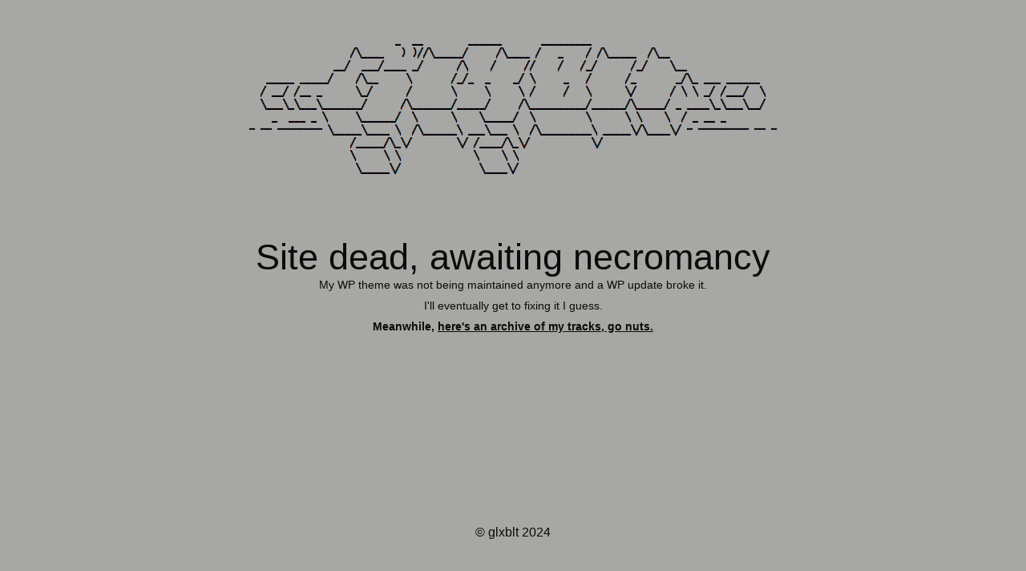

--- FILE ---
content_type: text/html; charset=UTF-8
request_url: http://www.glxblt.com/2014/02/
body_size: 1613
content:
<!DOCTYPE html>
<html lang="en-US">
<head>
	<meta charset="UTF-8" />
	<title>Site dead, awaiting necromancy</title>		<meta name="viewport" content="width=device-width, maximum-scale=1, initial-scale=1, minimum-scale=1">
	<meta name="description" content="demoscene musician"/>
	<meta http-equiv="X-UA-Compatible" content="" />
	<meta property="og:site_name" content="glxblt - demoscene musician"/>
	<meta property="og:title" content="Site dead, awaiting necromancy"/>
	<meta property="og:type" content="Maintenance"/>
	<meta property="og:url" content="http://www.glxblt.com"/>
	<meta property="og:description" content="My WP theme was not being maintained anymore and a WP update broke it.

I&#039;ll eventually get to fixing it I guess.

Meanwhile, here&#039;s an archive of my tracks, go nuts."/>
				<meta property="og:image" content="http://www.glxblt.com/wp-content/uploads/2015/02/logoutus.png" />
			<meta property="og:image:url" content="http://www.glxblt.com/wp-content/uploads/2015/02/logoutus.png"/>
			<meta property="og:image:secure_url" content="http://www.glxblt.com/wp-content/uploads/2015/02/logoutus.png"/>
			<meta property="og:image:type" content="png"/>
			<link rel="profile" href="http://gmpg.org/xfn/11" />
	<link rel="pingback" href="http://www.glxblt.com/xmlrpc.php" />
	<link rel='stylesheet' id='mtnc-style-css' href='http://www.glxblt.com/wp-content/plugins/maintenance/load/css/style.css?ver=1728673606' media='all' />
<link rel='stylesheet' id='mtnc-fonts-css' href='http://www.glxblt.com/wp-content/plugins/maintenance/load/css/fonts.css?ver=1728673606' media='all' />
<style type="text/css">body {background-color: rgb(167, 167, 166)}.preloader {background-color: rgb(167, 167, 166)}body {font-family: Verdana, Geneva, sans-serif; }.site-title, .preloader i, .login-form, .login-form a.lost-pass, .btn-open-login-form, .site-content, .user-content-wrapper, .user-content, footer, .maintenance a{color: #0a0a0a;} a.close-user-content, #mailchimp-box form input[type="submit"], .login-form input#submit.button  {border-color:#0a0a0a} input[type="submit"]:hover{background-color:#0a0a0a} input:-webkit-autofill, input:-webkit-autofill:focus{-webkit-text-fill-color:#0a0a0a} body &gt; .login-form-container{background-color:#111111}.btn-open-login-form{background-color:#111111}input:-webkit-autofill, input:-webkit-autofill:focus{-webkit-box-shadow:0 0 0 50px #111111 inset}input[type='submit']:hover{color:#111111} #custom-subscribe #submit-subscribe:before{background-color:#111111} .main-container:after{opacity:0!important;}</style>	
    
	<!--[if IE]>
	<style type="text/css">

	</style>
	<script type="text/javascript" src="http://www.glxblt.com/wp-content/plugins/maintenance/load/js/jquery.backstretch.min.js"></script>
	<![endif]-->
	</head>

<body class="maintenance ">


<div class="main-container">
	<div class="preloader"><i class="fi-widget" aria-hidden="true"></i></div>	<div id="wrapper">
		<div class="center logotype">
			<header>
				        <div class="logo-box" rel="home">
            <img src="http://www.glxblt.com/wp-content/uploads/2015/02/logoutus.png" srcset="http://www.glxblt.com/wp-content/uploads/2015/02/logoutus.png 2x" width="674"  alt="logo">
        </div>
    			</header>
		</div>
		<div id="content" class="site-content">
			<div class="center">
                <h2 class="heading font-center" style="font-weight:normal;font-style:normal">Site dead, awaiting necromancy</h2><div class="description" style="font-weight:normal;font-style:normal"><p>My WP theme was not being maintained anymore and a WP update broke it.</p>
<p>I'll eventually get to fixing it I guess.</p>
<p><strong>Meanwhile, <a href="http://glxblt.com/audio/glxblt/">here's an archive of my tracks, go nuts.</a></strong></p>
</div>			</div>
		</div>
	</div> <!-- end wrapper -->
	<footer>
		<div class="center">
			<div style="font-weight:normal;font-style:normal">© glxblt 2024</div>		</div>
	</footer>
			</div>

<!--[if lte IE 10]>
<script src="http://www.glxblt.com/wp-includes/js/jquery/jquery.min.js?ver=6.6.2" id="jquery_ie-js"></script>
<![endif]-->
<!--[if !IE]><!--><script src="http://www.glxblt.com/wp-includes/js/jquery/jquery.min.js?ver=3.7.1" id="jquery-core-js"></script>
<script src="http://www.glxblt.com/wp-includes/js/jquery/jquery-migrate.min.js?ver=3.4.1" id="jquery-migrate-js"></script>
<!--<![endif]--><script id="_frontend-js-extra">
var mtnc_front_options = {"body_bg":"","gallery_array":[],"blur_intensity":"5","font_link":[""]};
</script>
<script src="http://www.glxblt.com/wp-content/plugins/maintenance/load/js/jquery.frontend.js?ver=1728673606" id="_frontend-js"></script>

</body>
</html>
